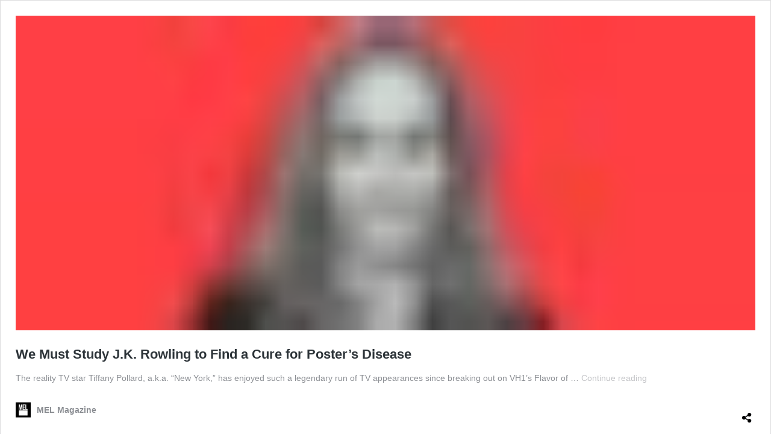

--- FILE ---
content_type: text/css
request_url: https://melmagazine.com/wp-content/plugins/amazon-auto-links/template/list/style.min.css?ver=1.2.20
body_size: 1429
content:
/* List 1.2.20 */
.amazon-products-container-list{overflow-y:auto;overflow-x:hidden;width:100%}.amazon-products-container-list *{box-sizing:border-box}.amazon-products-container-list a{color:inherit;text-decoration:none}.amazon-products-container-list .amazon-product-container{width:100%;display:block;clear:both;margin-bottom:1.4em}.amazon-products-container-list .amazon-product-title{margin:.1em 0 1em}.amazon-products-container-list .amazon-product-thumbnail-container{width:100%}.amazon-products-container-list .amazon-product-thumbnail{display:table;margin:auto;text-align:center;padding:1em}.amazon-products-container-list .amazon-product-thumbnail a{display:inline-block;background-color:white;padding:.8em;border:0;border-radius:4%;box-shadow:none}.amazon-products-container-list .amazon-product-thumbnail a:hover,.amazon-products-container-list .amazon-product-thumbnail a:focus{box-shadow:none}.amazon-products-container-list .amazon-product-thumbnail img{max-width:100%;margin-left:auto;margin-right:auto}.amazon-products-container-list .amazon-auto-links-credit{font-size:smaller}.amazon-products-container-list .amazon-product-author{display:inline-block;vertical-align:middle}.amazon-products-container-list .amazon-auto-links-product-body{display:inline-block;width:65.8%;font-size:x-small}.amazon-products-container-list>.amazon-product-container .amazon-product-description{overflow-wrap:break-word;word-wrap:break-word;-ms-word-break:break-all;word-break:break-all;word-break:break-word;-ms-hyphens:auto;-moz-hyphens:auto;-webkit-hyphens:auto;hyphens:auto;display:inline;margin-right:.2em;vertical-align:middle}.amazon-products-container-list>.amazon-product-container .amazon-product-meta{display:inline;margin-right:.4em}.amazon-products-container-list .amazon-customer-reviews{word-break:break-all}.amazon-products-container-list .crIFrameNumCustReviews{display:inline-block;vertical-align:top;height:auto}.amazon-products-container-list .amazon-customer-reviews .review-date{font-size:smaller}.amazon-products-container-list .amazon-customer-reviews .review-title{font-weight:bold}.amazon-products-container-list .amazon-customer-reviews .review-image-tile{display:inline-block;max-height:100px;max-width:100px;margin:.2em}.amazon-products-container-list span.asinReviewsSummary>a>img,.amazon-products-container-list .amazon-customer-reviews img,.amazon-products-container-list span.crVotingButtons>nobr>a>img{display:inline-block}.amazon-products-container-list .reviews-voting-stripe{border-right:0 !important}.amazon-products-container-list .crAvgStars{white-space:nowrap}.amazon-products-container-list span.crAvgStars a{font-size:inherit}.amazon-products-container-list .amazon-customer-rating-stars{display:inline-block;margin:0 .2em 0 0;vertical-align:middle;line-height:1.6;font-size:small}.amazon-products-container-list .amazon-customer-rating-stars img{display:inline-block;vertical-align:text-top}.amazon-products-container-list .amazon-customer-rating-stars img{display:inline-block;vertical-align:middle}.amazon-products-container-list .amazon-customer-rating-stars .review-stars{display:inline;vertical-align:text-bottom;margin-right:.44em;line-height:1}.amazon-products-container-list .amazon-customer-rating-stars img{margin-left:-4px}.amazon-products-container-list .amazon-customer-rating-stars .review-count{margin-top:2px;margin-left:-2px;display:inline}.amazon-products-container-list .amazon-customer-rating-stars .review-stars svg{top:-2px}.amazon-products-container .amazon-auto-links-button-container{width:100%;margin-top:1em;margin-bottom:1em}.amazon-products-container-list .dump-array{max-height:300px;overflow-y:scroll;overflow-x:auto;padding:0 1em;word-wrap:break-word;word-break:break-all;margin:1em 0}.amazon-products-container-list .pricing-disclaimer{font-size:xx-small}.amazon-products-container-list .pricing-disclaimer a.amazon-disclaimer-tooltip{outline:0}.amazon-products-container-list .pricing-disclaimer a.amazon-disclaimer-tooltip strong{line-height:30px}.amazon-products-container-list .pricing-disclaimer a.amazon-disclaimer-tooltip:hover{text-decoration:none}.amazon-products-container-list .pricing-disclaimer a.amazon-disclaimer-tooltip>span.amazon-disclaimer-tooltip-content>.amazon-disclaimer-tooltip-content-text{z-index:999;display:none;padding:14px 20px;margin-top:-30px;margin-left:28px;width:300px;line-height:16px}.amazon-products-container-list .pricing-disclaimer a.amazon-disclaimer-tooltip:hover>span.amazon-disclaimer-tooltip-content{display:inline;position:relative}.amazon-products-container-list .pricing-disclaimer a.amazon-disclaimer-tooltip:hover>span.amazon-disclaimer-tooltip-content>.amazon-disclaimer-tooltip-content-text{display:inline;float:right;position:absolute;color:#111;border:1px solid #DCA;background:#fffaf0;margin-left:-100px;margin-top:-140px}.amazon-products-container-list .pricing-disclaimer a.amazon-disclaimer-tooltip>span.amazon-disclaimer-tooltip-content>.amazon-disclaimer-tooltip-content-text{border-radius:4px;box-shadow:5px 5px 8px #CCC}.amazon-products-container .amazon-product-content *{width:auto !important;max-width:100% !important}.amazon-products-container-list .amazon-similar-products .amazon-similar-product{display:inline-block;margin:1em}.amazon-products-container-list .amazon-similar-products .amazon-similar-product>img{max-width:100%;margin-left:auto;margin-right:auto;vertical-align:middle}.amazon-products-container-list .amazon-auto-links-product-image{vertical-align:top;display:inline-block;width:32%;margin-right:1%;font-size:x-small}.amazon-products-container-list .sub-image-container{display:inline-block;clear:none;max-width:40px;max-height:40px;margin:.1em}.amazon-products-container-list .sub-image-container .sub-image{max-width:40px;max-height:40px}.amazon-products-container-list .sub-images{max-width:fit-content}.amazon-products-container-list .amazon-prime{display:inline-block;vertical-align:middle;height:1em;line-height:1.6;font-size:medium;margin-right:.2em}.amazon-products-container-list .prime-icon{display:inline-block;width:60px;height:1em;background-size:contain;background-repeat:no-repeat}.amazon-products-container-list .amazon-prime svg{vertical-align:top}.amazon-products-container-list .amazon-prices,.amazon-products-container-list .amazon-discount{margin-right:.2em;line-height:1.6}.amazon-products-container-list .amazon-prices,.amazon-products-container-list .amazon-discount{font-size:small;display:inline-block;vertical-align:middle}.amazon-products-container-list .amazon-product-price,.amazon-products-container-list .amazon-product-discounted-price,.amazon-products-container-list .amazon-product-lowest-new-price,.amazon-products-container-list .amazon-product-lowest-used-price,.amazon-products-container-list .amazon-prices .proper-price,.amazon-products-container-list .amazon-prices .offered-price{display:inline}.amazon-products-container-list .amazon-product-lowest-new-price-value,.amazon-products-container-list span.offered-price{color:#b12704;font-weight:bold}.amazon-products-container-list ul.categories{list-style-type:none;margin:.4em 0}.amazon-products-container-list ul.features{margin:1em 0 .4em 0}.amazon-auto-links-widget .amazon-products-container-list .amazon-product-container{padding-right:1em}.amazon-auto-links-widget .amazon-products-container-list .amazon-auto-links-product-body{width:auto;max-width:100%;margin-left:auto;margin-right:auto}.amazon-auto-links-widget .amazon-products-container-list .amazon-auto-links-product-image{width:100%;max-width:none}.amazon-auto-links-widget .amazon-products-container-list .sub-image-container{margin:.4em .4em 0 0}.amazon-auto-links-widget .amazon-products-container-list .sub-images{margin-bottom:1em}.amazon-auto-links-widget .amazon-products-container-list .amazon-product-content *{width:auto;display:inline-block;max-width:100%;margin-left:auto;margin-right:auto}.wp-embed .amazon-products-container-list{overflow-y:hidden}.wp-embed .amazon-products-container-list .amazon-product-title{font-size:1.36em;margin-top:0;margin-bottom:.4em}.wp-embed .amazon-products-container-list>.amazon-product-container .amazon-product-description{display:block;vertical-align:middle}.wp-embed .amazon-products-container-list .amazon-auto-links-product-body{font-size:medium}.wp-embed .amazon-products-container-list>:last-child{margin-bottom:0}.wp-embed .amazon-products-container-list .amazon-product-thumbnail{width:auto !important}.wp-embed .amazon-products-container-list .now-retrieving{font-size:small}.wp-embed .amazon-products-container-list .amazon-customer-rating-stars .review-stars svg{top:-2px}.amazon-products-container-list .amazon-auto-links-button-container{margin-top:.8em;margin-bottom:.8em}.amazon-products-container-list .amazon-auto-links-button-container button{margin:0 auto;display:block}.amazon-products-container-list .now-retrieving.context-image_set{min-height:40px;margin:0}.amazon-products-container-list .now-retrieving.context-feature{margin-top:.8em}@media only screen and (max-width:520px){.amazon-products-container-list .amazon-auto-links-product-image{width:100%;margin-bottom:1em}.amazon-products-container-list .amazon-auto-links-product-body{font-size:small;width:100%}}#aal-unit-preview .amazon-products-container-list{overflow-y:hidden}#aal-unit-preview .amazon-products-container-list .amazon-product-container:last-child{margin-bottom:0}